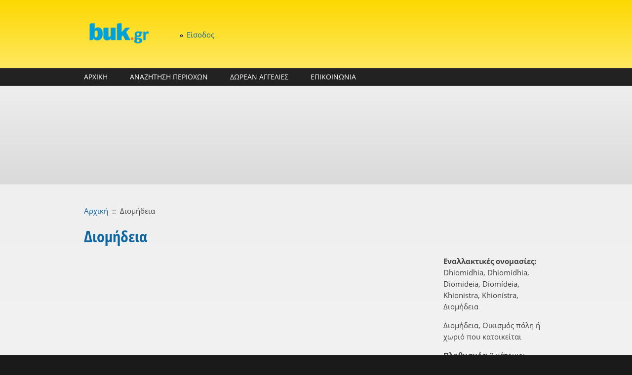

--- FILE ---
content_type: text/html; charset=utf-8
request_url: https://buk.gr/el/spot/diomideia
body_size: 8973
content:
<!DOCTYPE html PUBLIC "-//W3C//DTD XHTML+RDFa 1.0//EN"
  "http://www.w3.org/MarkUp/DTD/xhtml-rdfa-1.dtd">
<html xmlns="http://www.w3.org/1999/xhtml" xml:lang="el" version="XHTML+RDFa 1.0" dir="ltr"
  xmlns:content="http://purl.org/rss/1.0/modules/content/"
  xmlns:dc="http://purl.org/dc/terms/"
  xmlns:foaf="http://xmlns.com/foaf/0.1/"
  xmlns:og="http://ogp.me/ns#"
  xmlns:rdfs="http://www.w3.org/2000/01/rdf-schema#"
  xmlns:sioc="http://rdfs.org/sioc/ns#"
  xmlns:sioct="http://rdfs.org/sioc/types#"
  xmlns:skos="http://www.w3.org/2004/02/skos/core#"
  xmlns:xsd="http://www.w3.org/2001/XMLSchema#">

<head profile="http://www.w3.org/1999/xhtml/vocab">
<script async src="https://pagead2.googlesyndication.com/pagead/js/adsbygoogle.js"></script>
<script>
     (adsbygoogle = window.adsbygoogle || []).push({
          google_ad_client: "ca-pub-2238661734656588",
          enable_page_level_ads: true
     });
</script>
  <meta http-equiv="Content-Type" content="text/html; charset=utf-8" />
<meta name="MobileOptimized" content="width" />
<meta name="HandheldFriendly" content="true" />
<meta name="viewport" content="width=device-width, initial-scale=1" />
<link rel="shortcut icon" href="https://buk.gr/sites/default/files/buk-ico_0.ico" type="image/vnd.microsoft.icon" />
<meta name="description" content="Διομήδεια, Κατοικημένη περιοχή αλλιώς: Dhiomidhia, Dhiomídhia, Diomideia, Diomídeia, Khionistra, Khionístra, Διομήδεια, χάρτης και στοιχεία για Διομήδεια" />
<meta name="keywords" content="Διομήδεια,Κατοικημένη περιοχή,Dhiomidhia, Dhiomídhia, Diomideia, Diomídeia, Khionistra, Khionístra, Διομήδεια" />
<meta name="generator" content="Drupal 7 (https://www.drupal.org)" />
<link rel="canonical" href="https://buk.gr/el/spot/diomideia" />
<link rel="shortlink" href="https://buk.gr/el/node/1723380" />
<meta http-equiv="content-language" content="el-GR" />
<meta name="geo.position" content="41.09;24.90" />
<meta name="icbm" content="41.09,24.90" />
  <title>Διομήδεια | buk.gr</title>  
  <link type="text/css" rel="stylesheet" href="https://buk.gr/sites/default/files/css/css_xE-rWrJf-fncB6ztZfd2huxqgxu4WO-qwma6Xer30m4.css" media="all" />
<link type="text/css" rel="stylesheet" href="https://buk.gr/sites/default/files/css/css_arFKNkp7Ubkrc8wxxaIPGoDz1txw2f6zWbV0V4IyuSc.css" media="all" />
<link type="text/css" rel="stylesheet" href="https://buk.gr/sites/default/files/css/css_DPVxWZb9OUnUU3knxStJkiF2rt8CW_nO6gWXfhnI6Io.css" media="all" />

<!--[if lte IE 8]>
<link type="text/css" rel="stylesheet" href="https://buk.gr/sites/default/files/css/css_47DEQpj8HBSa-_TImW-5JCeuQeRkm5NMpJWZG3hSuFU.css" media="all" />
<![endif]-->
<link type="text/css" rel="stylesheet" href="https://buk.gr/sites/default/files/css/css_-uNUDjo6yu6oJM0cHNu84l2QtDE-tyz0uqhzye9meZQ.css" media="all" />
<link type="text/css" rel="stylesheet" href="//maxcdn.bootstrapcdn.com/font-awesome/4.7.0/css/font-awesome.min.css" media="all" />
<link type="text/css" rel="stylesheet" href="https://buk.gr/sites/default/files/css/css_mA59SWXoKQT9I08OnG0L3RXICYAVNFbsy8sK_V7Mxr4.css" media="all" />
<link type="text/css" rel="stylesheet" href="https://buk.gr/sites/default/files/css/css_TGJb4peQX-zPXkYpaPJ84mCM5BpWmXDDxHM6QS3jZis.css" media="all and (min-width: 980px)" />
<link type="text/css" rel="stylesheet" href="https://buk.gr/sites/default/files/css/css_KewDO5wEEsc7lN4pHuveACu0xsD2jrJhTUcVZmmWkVs.css" media="all and (min-width: 760px) and (max-width: 980px)" />
<link type="text/css" rel="stylesheet" href="https://buk.gr/sites/default/files/css/css_Ody3Rnnxl1jUn-gSkZfNONZA3PvWask0tHZzQnHYUIU.css" media="all and (max-width: 760px)" />
<link type="text/css" rel="stylesheet" href="https://buk.gr/sites/default/files/css/css_pF-T0URF-mdy5j5SrHddsamraU9zNCKIfBsg3MKUtGA.css" media="all" />

<!--[if (lte IE 8)&(!IEMobile)]>
<link type="text/css" rel="stylesheet" href="https://buk.gr/sites/all/themes/corporateclean/css/basic-layout.css?" media="all" />
<![endif]-->

<!--[if (lte IE 8)&(!IEMobile)]>
<link type="text/css" rel="stylesheet" href="https://buk.gr/sites/all/themes/corporateclean/css/ie.css?" media="all" />
<![endif]-->
  
    
  <script type="text/javascript" src="//ajax.googleapis.com/ajax/libs/jquery/1.12.4/jquery.min.js"></script>
<script type="text/javascript">
<!--//--><![CDATA[//><!--
window.jQuery || document.write("<script src='/sites/all/modules/jquery_update/replace/jquery/1.12/jquery.min.js'>\x3C/script>")
//--><!]]>
</script>
<script type="text/javascript" src="https://buk.gr/sites/default/files/js/js_GOikDsJOX04Aww72M-XK1hkq4qiL_1XgGsRdkL0XlDo.js"></script>
<script type="text/javascript">
<!--//--><![CDATA[//><!--
L_ROOT_URL = "/sites/all/libraries/leaflet/";
//--><!]]>
</script>
<script type="text/javascript" src="https://buk.gr/sites/default/files/js/js_B52uuHkx0ctgU7ngbWfJfOkuvE-q1oa8R3aI55a0X38.js"></script>
<script type="text/javascript" src="https://buk.gr/sites/default/files/js/js_m0H3GHrFS-7_FS5nmSDDwLVARXrE5ST3nG-u4mGGIMc.js"></script>
<script type="text/javascript" src="https://buk.gr/sites/default/files/js/js_RORMNaIBJS0fuVhShF9lCjE0tg7wGk0bxwVIBy6nTDo.js"></script>
<script type="text/javascript">
<!--//--><![CDATA[//><!--
L.Icon.Default.imagePath = "/sites/all/libraries/leaflet/images/";
//--><!]]>
</script>
<script type="text/javascript" src="https://buk.gr/sites/default/files/js/js_YDhSwj__X5PVX7ZZrxY8Rlr_BYMH0JmifWCt0iXLSCY.js"></script>
<script type="text/javascript" src="https://www.googletagmanager.com/gtag/js?id=UA-40536820-1"></script>
<script type="text/javascript">
<!--//--><![CDATA[//><!--
window.dataLayer = window.dataLayer || [];function gtag(){dataLayer.push(arguments)};gtag("js", new Date());gtag("set", "developer_id.dMDhkMT", true);gtag("config", "UA-40536820-1", {"groups":"default"});
//--><!]]>
</script>
<script type="text/javascript" src="https://buk.gr/sites/default/files/js/js_hWtZzL6pIE8btJNJ7Jyi4qNj9YMPesZ2gq14KIS6hr0.js"></script>
<script type="text/javascript">
<!--//--><![CDATA[//><!--
jQuery.extend(Drupal.settings, {"basePath":"\/","pathPrefix":"el\/","setHasJsCookie":0,"ajaxPageState":{"theme":"corporateclean","theme_token":"nE8crqdjHMUq-pk4X0QY8s7YoiJp5e48FX4nnR48AHM","js":{"sites\/all\/modules\/ip_geoloc\/js\/ip_geoloc_leaflet_goto_content_on_click.js":1,"\/\/ajax.googleapis.com\/ajax\/libs\/jquery\/1.12.4\/jquery.min.js":1,"0":1,"misc\/jquery-extend-3.4.0.js":1,"misc\/jquery-html-prefilter-3.5.0-backport.js":1,"misc\/jquery.once.js":1,"misc\/drupal.js":1,"sites\/all\/modules\/jquery_update\/js\/jquery_browser.js":1,"1":1,"sites\/all\/libraries\/leaflet\/leaflet.js":1,"sites\/all\/modules\/comment_notify\/comment_notify.js":1,"sites\/all\/modules\/admin_menu\/admin_devel\/admin_devel.js":1,"sites\/all\/modules\/entityreference\/js\/entityreference.js":1,"sites\/all\/modules\/spamspan\/spamspan.js":1,"public:\/\/languages\/el_Du03aWmXXrr1dkHyCXzPrJz6VbJuoU1XuIYkdi2JidQ.js":1,"sites\/all\/libraries\/colorbox\/jquery.colorbox-min.js":1,"sites\/all\/libraries\/DOMPurify\/purify.min.js":1,"sites\/all\/modules\/colorbox\/js\/colorbox.js":1,"2":1,"sites\/all\/modules\/leaflet\/leaflet.drupal.js":1,"sites\/all\/modules\/google_analytics\/googleanalytics.js":1,"https:\/\/www.googletagmanager.com\/gtag\/js?id=UA-40536820-1":1,"3":1,"sites\/all\/modules\/ip_geoloc\/js\/ip_geoloc_leaflet_controls.js":1,"sites\/all\/modules\/ip_geoloc\/js\/ip_geoloc_leaflet_tagged_marker.js":1,"sites\/all\/libraries\/superfish\/jquery.hoverIntent.minified.js":1,"sites\/all\/libraries\/superfish\/sfsmallscreen.js":1,"sites\/all\/libraries\/superfish\/supposition.js":1,"sites\/all\/libraries\/superfish\/superfish.js":1,"sites\/all\/libraries\/superfish\/supersubs.js":1,"sites\/all\/modules\/superfish\/superfish.js":1},"css":{"modules\/system\/system.base.css":1,"modules\/system\/system.menus.css":1,"modules\/system\/system.messages.css":1,"modules\/system\/system.theme.css":1,"sites\/all\/modules\/comment_notify\/comment_notify.css":1,"modules\/comment\/comment.css":1,"modules\/field\/theme\/field.css":1,"modules\/node\/node.css":1,"sites\/all\/modules\/radix_layouts\/radix_layouts.css":1,"modules\/user\/user.css":1,"sites\/all\/modules\/workflow\/workflow_admin_ui\/workflow_admin_ui.css":1,"sites\/all\/modules\/logintoboggan\/logintoboggan.css":1,"sites\/all\/modules\/views\/css\/views.css":1,"sites\/all\/modules\/ckeditor\/css\/ckeditor.css":1,"sites\/all\/libraries\/colorbox\/example3\/colorbox.css":1,"sites\/all\/modules\/ctools\/css\/ctools.css":1,"sites\/all\/modules\/panels\/css\/panels.css":1,"sites\/all\/modules\/tagclouds\/tagclouds.css":1,"sites\/all\/modules\/leaflet\/leaflet_extras.css":1,"sites\/all\/libraries\/leaflet\/leaflet.css":1,"sites\/all\/libraries\/leaflet\/leaflet.ie.css":1,"sites\/all\/modules\/ip_geoloc\/css\/ip_geoloc_leaflet_controls.css":1,"sites\/all\/modules\/ip_geoloc\/css\/ip_geoloc_leaflet_markers.css":1,"\/\/maxcdn.bootstrapcdn.com\/font-awesome\/4.7.0\/css\/font-awesome.min.css":1,"sites\/all\/libraries\/superfish\/css\/superfish.css":1,"sites\/all\/libraries\/superfish\/style\/blue.css":1,"sites\/all\/themes\/corporateclean\/css\/960.css":1,"sites\/all\/themes\/corporateclean\/css\/720.css":1,"sites\/all\/themes\/corporateclean\/css\/mobile.css":1,"sites\/all\/themes\/corporateclean\/style.css":1,"sites\/all\/themes\/corporateclean\/color\/colors.css":1,"sites\/all\/themes\/corporateclean\/css\/basic-layout.css":1,"sites\/all\/themes\/corporateclean\/css\/ie.css":1}},"colorbox":{"transition":"elastic","speed":"350","opacity":"0.85","slideshow":false,"slideshowAuto":true,"slideshowSpeed":"2500","slideshowStart":"start slideshow","slideshowStop":"stop slideshow","current":"{current} \u03b1\u03c0\u03cc {total}","previous":"\u00ab \u03a0\u03c1\u03bf\u03b7\u03b3.","next":"\u0395\u03c0\u03cc\u03bc. \u00bb","close":"\u039a\u03bb\u03b5\u03af\u03c3\u03b9\u03bc\u03bf","overlayClose":true,"returnFocus":true,"maxWidth":"98%","maxHeight":"98%","initialWidth":"300","initialHeight":"250","fixed":true,"scrolling":true,"mobiledetect":true,"mobiledevicewidth":"480px","file_public_path":"\/sites\/default\/files","specificPagesDefaultValue":"admin*\nimagebrowser*\nimg_assist*\nimce*\nnode\/add\/*\nnode\/*\/edit\nprint\/*\nprintpdf\/*\nsystem\/ajax\nsystem\/ajax\/*"},"leaflet":[{"mapId":"leaflet-map-1101864498","map":{"label":"FanisTsiros.eu","description":"Leaflet default map.","settings":{"zoomDefault":10,"minZoom":6,"maxZoom":18,"dragging":true,"touchZoom":true,"scrollWheelZoom":1,"doubleClickZoom":true,"zoomControl":true,"attributionControl":true,"trackResize":true,"fadeAnimation":true,"zoomAnimation":true,"closePopupOnClick":true,"zoom":13},"layers":{"earth":{"urlTemplate":"https:\/\/maps.fanistsiros.gr\/hot\/{z}\/{x}\/{y}.png","options":{"attribution":"Data \u003Ca href=\u0022https:\/\/www.openstreetmap.org\/copyright\u0022\u003E\u00a9 OSM\u003C\/a\u003E, \u03a7\u03ac\u03c1\u03c4\u03b5\u03c2 \u003Ca href=\u0022https:\/\/buk.gr\u0022\u003E\u00a9 buk.gr\u003C\/a\u003E"}}}},"features":[{"type":"point","lat":41.0896,"lon":24.90202,"popup":"\u0394\u03b9\u03bf\u03bc\u03ae\u03b4\u03b5\u03b9\u03b1"}]},{"mapId":"ip-geoloc-map-of-view-proximity_spots-panel_pane_2-7f62ab7dfab58ec860b4efc79489ece7","map":{"label":"FanisTsiros.eu","description":"Leaflet default map.","settings":{"zoomDefault":10,"minZoom":0,"maxZoom":18,"dragging":true,"touchZoom":true,"scrollWheelZoom":true,"doubleClickZoom":true,"zoomControl":true,"attributionControl":true,"trackResize":true,"fadeAnimation":true,"zoomAnimation":true,"closePopupOnClick":true,"revertLastMarkerOnMapOut":false,"maxClusterRadius":0,"zoomIndicator":true,"zoomOnClick":0,"resetControl":{"label":"R"},"clusterControl":false,"scaleControl":{"metric":true,"imperial":false},"openBalloonsOnHover":true,"gotoContentOnClick":false},"layers":{"earth":{"urlTemplate":"https:\/\/maps.fanistsiros.gr\/hot\/{z}\/{x}\/{y}.png","options":{"attribution":"Data \u003Ca href=\u0022https:\/\/www.openstreetmap.org\/copyright\u0022\u003E\u00a9 OSM\u003C\/a\u003E, \u03a7\u03ac\u03c1\u03c4\u03b5\u03c2 \u003Ca href=\u0022https:\/\/buk.gr\u0022\u003E\u00a9 buk.gr\u003C\/a\u003E"}}}},"features":[{"type":"point","lat":41.11645,"lon":24.9206,"feature_id":"1743355","popup":"\u003Ca href=\u0022\/el\/spot\/xanthi-1\u0022\u003EXanthi\u003C\/a\u003E\u003Cbr \/\u003E\u0394\u03b9\u03ac\u03b4\u03c1\u03bf\u03bc\u03bf\u03c2 \u03b1\u03b5\u03c1\u03bf\u03b4\u03c1\u03bf\u03bc\u03af\u03bf\u03c5","cssClass":"tag-inside-marker"},{"type":"point","lat":41.109298706055,"lon":24.916500091553,"feature_id":"13074","popup":"\u003Ca href=\u0022\/el\/poli-perioxi\/palaios-zygos\u0022\u003E\u03a0\u03b1\u03bb\u03b1\u03b9\u03cc\u03c2 \u0396\u03c5\u03b3\u03cc\u03c2\u003C\/a\u003E\u003Cbr \/\u003E","cssClass":"tag-inside-marker"},{"type":"point","lat":41.087799072266,"lon":24.957300186157,"feature_id":"13071","popup":"\u003Ca href=\u0022\/el\/poli-perioxi\/vafaiika\u0022\u003E\u0392\u03b1\u03c6\u03b1\u03af\u03b9\u03ba\u03b1\u003C\/a\u003E\u003Cbr \/\u003E","cssClass":"tag-inside-marker"},{"type":"point","lat":41.098400115967,"lon":24.922700881958,"feature_id":"13077","popup":"\u003Ca href=\u0022\/el\/poli-perioxi\/feloni\u0022\u003E\u03a6\u03b5\u03bb\u03ce\u03bd\u03b7\u003C\/a\u003E\u003Cbr \/\u003E","cssClass":"tag-inside-marker"},{"type":"point","lat":41.06969833374,"lon":24.920600891113,"feature_id":"13072","popup":"\u003Ca href=\u0022\/el\/poli-perioxi\/ayxentioy\u0022\u003E\u0391\u03c5\u03be\u03b5\u03bd\u03c4\u03af\u03bf\u03c5\u003C\/a\u003E\u003Cbr \/\u003E","cssClass":"tag-inside-marker"},{"type":"point","lat":41.116798400879,"lon":24.908700942993,"feature_id":"13078","popup":"\u003Ca href=\u0022\/el\/poli-perioxi\/neos-zygos\u0022\u003E\u039d\u03ad\u03bf\u03c2 \u0396\u03c5\u03b3\u03cc\u03c2\u003C\/a\u003E\u003Cbr \/\u003E","cssClass":"tag-inside-marker"},{"type":"point","lat":41.075801849365,"lon":24.914100646973,"feature_id":"13073","popup":"\u003Ca href=\u0022\/el\/poli-perioxi\/palio-katramio\u0022\u003E\u03a0\u03b1\u03bb\u03b9\u03cc \u039a\u03b1\u03c4\u03c1\u03ac\u03bc\u03b9\u03bf\u003C\/a\u003E\u003Cbr \/\u003E","cssClass":"tag-inside-marker"},{"type":"point","lat":41.119201660156,"lon":24.861799240112,"feature_id":"13087","popup":"\u003Ca href=\u0022\/el\/poli-perioxi\/kallithea-37\u0022\u003E\u039a\u03b1\u03bb\u03bb\u03b9\u03b8\u03ad\u03b1\u003C\/a\u003E\u003Cbr \/\u003E","cssClass":"tag-inside-marker"},{"type":"point","lat":41.08390045166,"lon":24.857400894165,"feature_id":"13091","popup":"\u003Ca href=\u0022\/el\/poli-perioxi\/lamprino\u0022\u003E\u039b\u03b1\u03bc\u03c0\u03c1\u03b9\u03bd\u03cc\u003C\/a\u003E\u003Cbr \/\u003E","cssClass":"tag-inside-marker"},{"type":"point","lat":41.08772,"lon":24.95792,"feature_id":"1721788","popup":"\u003Ca href=\u0022\/el\/spot\/vafaiika\u0022\u003E\u0392\u03b1\u03c6\u03b1\u03af\u03b9\u03ba\u03b1\u003C\/a\u003E\u003Cbr \/\u003E\u039a\u03b1\u03c4\u03bf\u03b9\u03ba\u03b7\u03bc\u03ad\u03bd\u03b7 \u03c0\u03b5\u03c1\u03b9\u03bf\u03c7\u03ae","cssClass":"tag-inside-marker"},{"type":"point","lat":41.10120010376,"lon":24.899099349976,"feature_id":"13075","popup":"\u003Ca href=\u0022\/el\/poli-perioxi\/peteinos\u0022\u003E\u03a0\u03b5\u03c4\u03b5\u03b9\u03bd\u03cc\u03c2\u003C\/a\u003E\u003Cbr \/\u003E","cssClass":"tag-inside-marker"},{"type":"point","lat":41.068698883057,"lon":24.910999298096,"feature_id":"13065","popup":"\u003Ca href=\u0022\/el\/poli-perioxi\/alkyoni\u0022\u003E\u0391\u03bb\u03ba\u03c5\u03cc\u03bd\u03b7\u003C\/a\u003E\u003Cbr \/\u003E","cssClass":"tag-inside-marker"},{"type":"point","lat":41.081298828125,"lon":24.869499206543,"feature_id":"13092","popup":"\u003Ca href=\u0022\/el\/poli-perioxi\/leyki-10\u0022\u003E\u039b\u03b5\u03cd\u03ba\u03b7\u003C\/a\u003E\u003Cbr \/\u003E","cssClass":"tag-inside-marker"},{"type":"point","lat":41.090000152588,"lon":24.903400421143,"feature_id":"12706","popup":"\u003Ca href=\u0022\/el\/poli-perioxi\/diomideia\u0022\u003E\u0394\u03b9\u03bf\u03bc\u03ae\u03b4\u03b5\u03b9\u03b1\u003C\/a\u003E\u003Cbr \/\u003E","cssClass":"tag-inside-marker"},{"type":"point","lat":41.110599517822,"lon":24.85890007019,"feature_id":"12714","popup":"\u003Ca href=\u0022\/el\/poli-perioxi\/eymoiro\u0022\u003E\u0395\u03cd\u03bc\u03bf\u03b9\u03c1\u03bf\u003C\/a\u003E\u003Cbr \/\u003E","cssClass":"tag-inside-marker"},{"type":"point","lat":41.117298126221,"lon":24.944799423218,"feature_id":"12716","popup":"\u003Ca href=\u0022\/el\/poli-perioxi\/pigadia-9\u0022\u003E\u03a0\u03b7\u03b3\u03ac\u03b4\u03b9\u03b1\u003C\/a\u003E\u003Cbr \/\u003E","cssClass":"tag-inside-marker"},{"type":"point","lat":41.086898803711,"lon":24.907899856567,"feature_id":"13076","popup":"\u003Ca href=\u0022\/el\/poli-perioxi\/tektonas\u0022\u003E\u03a4\u03ad\u03ba\u03c4\u03c9\u03bd\u03b1\u03c2\u003C\/a\u003E\u003Cbr \/\u003E","cssClass":"tag-inside-marker"},{"type":"point","lat":41.08665,"lon":24.90909,"feature_id":"1721859","popup":"\u003Ca href=\u0022\/el\/spot\/tekton\u0022\u003E\u03a4\u03ad\u03ba\u03c4\u03c9\u03bd\u003C\/a\u003E\u003Cbr \/\u003E\u039a\u03b1\u03c4\u03bf\u03b9\u03ba\u03b7\u03bc\u03ad\u03bd\u03b7 \u03c0\u03b5\u03c1\u03b9\u03bf\u03c7\u03ae","cssClass":"tag-inside-marker"},{"type":"point","lat":41.1236,"lon":24.88161,"feature_id":"1737131","popup":"\u003Ca href=\u0022\/el\/spot\/natassa-motel\u0022\u003ENatassa Motel\u003C\/a\u003E\u003Cbr \/\u003E\u039e\u03b5\u03bd\u03bf\u03b4\u03bf\u03c7\u03b5\u03af\u03bf","cssClass":"tag-inside-marker"},{"type":"point","lat":41.08174,"lon":24.87068,"feature_id":"1722766","popup":"\u003Ca href=\u0022\/el\/spot\/leyki-6\u0022\u003E\u039b\u03b5\u03cd\u03ba\u03b7\u003C\/a\u003E\u003Cbr \/\u003E\u039a\u03b1\u03c4\u03bf\u03b9\u03ba\u03b7\u03bc\u03ad\u03bd\u03b7 \u03c0\u03b5\u03c1\u03b9\u03bf\u03c7\u03ae","cssClass":"tag-inside-marker"},{"type":"point","lat":41.11941,"lon":24.86472,"feature_id":"1726171","popup":"\u003Ca href=\u0022\/el\/spot\/kallithea-38\u0022\u003E\u039a\u03b1\u03bb\u03bb\u03b9\u03b8\u03ad\u03b1\u003C\/a\u003E\u003Cbr \/\u003E\u039a\u03b1\u03c4\u03bf\u03b9\u03ba\u03b7\u03bc\u03ad\u03bd\u03b7 \u03c0\u03b5\u03c1\u03b9\u03bf\u03c7\u03ae","cssClass":"tag-inside-marker"},{"type":"point","lat":41.0682,"lon":24.91115,"feature_id":"1723668","popup":"\u003Ca href=\u0022\/el\/spot\/alkyoni\u0022\u003E\u0391\u03bb\u03ba\u03c5\u03cc\u03bd\u03b7\u003C\/a\u003E\u003Cbr \/\u003E\u039a\u03b1\u03c4\u03bf\u03b9\u03ba\u03b7\u03bc\u03ad\u03bd\u03b7 \u03c0\u03b5\u03c1\u03b9\u03bf\u03c7\u03ae","cssClass":"tag-inside-marker"},{"type":"point","lat":41.1052,"lon":24.85913,"feature_id":"1723292","popup":"\u003Ca href=\u0022\/el\/spot\/eymoiron\u0022\u003E\u0395\u03cd\u03bc\u03bf\u03b9\u03c1\u03bf\u03bd\u003C\/a\u003E\u003Cbr \/\u003E\u039a\u03b1\u03c4\u03bf\u03b9\u03ba\u03b7\u03bc\u03ad\u03bd\u03b7 \u03c0\u03b5\u03c1\u03b9\u03bf\u03c7\u03ae","cssClass":"tag-inside-marker"},{"type":"point","lat":41.09763,"lon":24.92243,"feature_id":"1723270","popup":"\u003Ca href=\u0022\/el\/spot\/feloni\u0022\u003E\u03a6\u03b5\u03bb\u03ce\u03bd\u03b7\u003C\/a\u003E\u003Cbr \/\u003E\u039a\u03b1\u03c4\u03bf\u03b9\u03ba\u03b7\u03bc\u03ad\u03bd\u03b7 \u03c0\u03b5\u03c1\u03b9\u03bf\u03c7\u03ae","cssClass":"tag-inside-marker"},{"type":"point","lat":41.0746,"lon":24.94203,"feature_id":"1723087","popup":"\u003Ca href=\u0022\/el\/spot\/karota\u0022\u003E\u039a\u03b1\u03c1\u03cc\u03c4\u03b1\u003C\/a\u003E\u003Cbr \/\u003E\u039a\u03b1\u03c4\u03bf\u03b9\u03ba\u03b7\u03bc\u03ad\u03bd\u03b7 \u03c0\u03b5\u03c1\u03b9\u03bf\u03c7\u03ae","cssClass":"tag-inside-marker"},{"type":"point","lat":41.08322,"lon":24.85778,"feature_id":"1722795","popup":"\u003Ca href=\u0022\/el\/spot\/lamprinon\u0022\u003E\u039b\u03b1\u03bc\u03c0\u03c1\u03b9\u03bd\u03cc\u03bd\u003C\/a\u003E\u003Cbr \/\u003E\u039a\u03b1\u03c4\u03bf\u03b9\u03ba\u03b7\u03bc\u03ad\u03bd\u03b7 \u03c0\u03b5\u03c1\u03b9\u03bf\u03c7\u03ae","cssClass":"tag-inside-marker"},{"type":"point","lat":41.06295,"lon":24.89989,"feature_id":"1722653","popup":"\u003Ca href=\u0022\/el\/spot\/magikon\u0022\u003E\u039c\u03b1\u03b3\u03b9\u03ba\u03cc\u03bd\u003C\/a\u003E\u003Cbr \/\u003E\u039a\u03b1\u03c4\u03bf\u03b9\u03ba\u03b7\u03bc\u03ad\u03bd\u03b7 \u03c0\u03b5\u03c1\u03b9\u03bf\u03c7\u03ae","cssClass":"tag-inside-marker"},{"type":"point","lat":41.10056,"lon":24.89847,"feature_id":"1722213","popup":"\u003Ca href=\u0022\/el\/spot\/peteinos\u0022\u003E\u03a0\u03b5\u03c4\u03b5\u03b9\u03bd\u03cc\u03c2\u003C\/a\u003E\u003Cbr \/\u003E\u039a\u03b1\u03c4\u03bf\u03b9\u03ba\u03b7\u03bc\u03ad\u03bd\u03b7 \u03c0\u03b5\u03c1\u03b9\u03bf\u03c7\u03ae","cssClass":"tag-inside-marker"},{"type":"point","lat":41.11637,"lon":24.90975,"feature_id":"1722393","popup":"\u003Ca href=\u0022\/el\/spot\/neos-zygos\u0022\u003E\u039d\u03ad\u03bf\u03c2 \u0396\u03c5\u03b3\u03cc\u03c2\u003C\/a\u003E\u003Cbr \/\u003E\u039a\u03b1\u03c4\u03bf\u03b9\u03ba\u03b7\u03bc\u03ad\u03bd\u03b7 \u03c0\u03b5\u03c1\u03b9\u03bf\u03c7\u03ae","cssClass":"tag-inside-marker"},{"type":"point","lat":41.06868,"lon":24.92033,"feature_id":"1722413","popup":"\u003Ca href=\u0022\/el\/spot\/ayxentioy\u0022\u003E\u0391\u03c5\u03be\u03b5\u03bd\u03c4\u03af\u03bf\u03c5\u003C\/a\u003E\u003Cbr \/\u003E\u039a\u03b1\u03c4\u03bf\u03b9\u03ba\u03b7\u03bc\u03ad\u03bd\u03b7 \u03c0\u03b5\u03c1\u03b9\u03bf\u03c7\u03ae","cssClass":"tag-inside-marker"},{"type":"point","lat":41.08333,"lon":24.95,"feature_id":"1722365","popup":"\u003Ca href=\u0022\/el\/spot\/oiakion\u0022\u003EOi\u00e1kion\u003C\/a\u003E\u003Cbr \/\u003E\u039a\u03b1\u03c4\u03bf\u03b9\u03ba\u03b7\u03bc\u03ad\u03bd\u03b7 \u03c0\u03b5\u03c1\u03b9\u03bf\u03c7\u03ae","cssClass":"tag-inside-marker"},{"type":"point","lat":41.07741,"lon":24.91527,"feature_id":"1722308","popup":"\u003Ca href=\u0022\/el\/spot\/palaion-katramion\u0022\u003E\u03a0\u03b1\u03bb\u03b1\u03b9\u03cc\u03bd \u039a\u03b1\u03c4\u03c1\u03ac\u03bc\u03b9\u03bf\u03bd\u003C\/a\u003E\u003Cbr \/\u003E\u039a\u03b1\u03c4\u03bf\u03b9\u03ba\u03b7\u03bc\u03ad\u03bd\u03b7 \u03c0\u03b5\u03c1\u03b9\u03bf\u03c7\u03ae","cssClass":"tag-inside-marker"},{"type":"point","lat":41.11024,"lon":24.91548,"feature_id":"1722296","popup":"\u003Ca href=\u0022\/el\/spot\/palaios-zygos\u0022\u003E\u03a0\u03b1\u03bb\u03b1\u03b9\u03cc\u03c2 \u0396\u03c5\u03b3\u03cc\u03c2\u003C\/a\u003E\u003Cbr \/\u003E\u039a\u03b1\u03c4\u03bf\u03b9\u03ba\u03b7\u03bc\u03ad\u03bd\u03b7 \u03c0\u03b5\u03c1\u03b9\u03bf\u03c7\u03ae","cssClass":"tag-inside-marker"},{"type":"point","lat":41.11697,"lon":24.94623,"feature_id":"1722191","popup":"\u003Ca href=\u0022\/el\/spot\/pigadia-6\u0022\u003E\u03a0\u03b7\u03b3\u03ac\u03b4\u03b9\u03b1\u003C\/a\u003E\u003Cbr \/\u003E\u039a\u03b1\u03c4\u03bf\u03b9\u03ba\u03b7\u03bc\u03ad\u03bd\u03b7 \u03c0\u03b5\u03c1\u03b9\u03bf\u03c7\u03ae","cssClass":"tag-inside-marker"},{"type":"point","lat":41.063899993896,"lon":24.900400161743,"feature_id":"12699","popup":"\u003Ca href=\u0022\/el\/poli-perioxi\/magiko\u0022\u003E\u039c\u03b1\u03b3\u03b9\u03ba\u03cc\u003C\/a\u003E\u003Cbr \/\u003E","cssClass":"tag-inside-marker"}]}],"googleanalytics":{"account":["UA-40536820-1"],"trackOutbound":1,"trackMailto":1,"trackDownload":1,"trackDownloadExtensions":"7z|aac|arc|arj|asf|asx|avi|bin|csv|doc(x|m)?|dot(x|m)?|exe|flv|gif|gz|gzip|hqx|jar|jpe?g|js|mp(2|3|4|e?g)|mov(ie)?|msi|msp|pdf|phps|png|ppt(x|m)?|pot(x|m)?|pps(x|m)?|ppam|sld(x|m)?|thmx|qtm?|ra(m|r)?|sea|sit|tar|tgz|torrent|txt|wav|wma|wmv|wpd|xls(x|m|b)?|xlt(x|m)|xlam|xml|z|zip","trackColorbox":1},"superfish":{"1":{"id":"1","sf":{"animation":{"opacity":"show","height":"show"},"speed":"\u0027fast\u0027","autoArrows":true,"dropShadows":true,"disableHI":false},"plugins":{"smallscreen":{"mode":"window_width","addSelected":false,"menuClasses":false,"hyperlinkClasses":false,"title":"\u039a\u03cd\u03c1\u03b9\u03bf \u03bc\u03b5\u03bd\u03bf\u03cd"},"supposition":true,"bgiframe":false,"supersubs":{"minWidth":"12","maxWidth":"27","extraWidth":1}}}},"js":{"tokens":[]}});
//--><!]]>
</script>

</head>
<body class="html not-front not-logged-in no-sidebars page-node page-node- page-node-1723380 node-type-geospots i18n-el" >
  <div id="skip-link">
    <a href="#main-content" class="element-invisible element-focusable">Παράκαμψη προς το κυρίως περιεχόμενο</a>
  </div>
    <!-- #header -->
<div id="header">
	<!-- #header-inside -->
    <div id="header-inside" class="container_12 clearfix">
    	<!-- #header-inside-left -->
        <div id="header-inside-left" class="grid_2">
            
                        <a href="/el" title="Αρχική"><img src="https://buk.gr/sites/default/files/buk-logo_1.png" alt="Αρχική" /></a>
                 
                        
        </div><!-- EOF: #header-inside-left -->
        
        <!-- #header-inside-right -->    
        <div id="header-inside-right" class="grid_10">

			  <div class="region region-search-area">
    <div id="block-system-user-menu" class="block block-system block-user-menu block-menu">


<div class="content">
<ul class="menu"><li class="first last leaf"><a href="/el/user/login">Είσοδος</a></li>
</ul></div>
</div>  </div>

        </div><!-- EOF: #header-inside-right -->
    
    </div><!-- EOF: #header-inside -->

</div><!-- EOF: #header -->

<!-- #header-menu -->
<div id="header-menu">
	<!-- #header-menu-inside -->
    <div id="header-menu-inside" class="container_12 clearfix">
    
    	<div class="grid_12">
            <div id="navigation" class="clearfix">
                          <div class="region region-navigation">
    <div id="block-superfish-1" class="block block-superfish">


<div class="content">
<ul id="superfish-1" class="menu sf-menu sf-main-menu sf-horizontal sf-style-blue sf-total-items-4 sf-parent-items-0 sf-single-items-4"><li id="menu-237-1" class="first odd sf-item-1 sf-depth-1 sf-no-children"><a href="/el" title="" class="sf-depth-1">ΑΡΧΙΚΗ</a></li><li id="menu-2712-1" class="middle even sf-item-2 sf-depth-1 sf-no-children"><a href="/el/places-ab" title="" class="sf-depth-1">ΑΝΑΖΗΤΗΣΗ ΠΕΡΙΟΧΩΝ</a></li><li id="menu-3845-1" class="middle odd sf-item-3 sf-depth-1 sf-no-children"><a href="/el/aggelies" title="Αγγελίες, πωλήσεις, αγορές" class="sf-depth-1">ΔΩΡΕΑΝ ΑΓΓΕΛΙΕΣ</a></li><li id="menu-2594-1" class="last even sf-item-4 sf-depth-1 sf-no-children"><a href="/el/contact" title="Επικοινωνήστε μαζί μας" class="sf-depth-1">ΕΠΙΚΟΙΝΩΝΙΑ</a></li></ul></div>
</div>  </div>
                        </div>
        </div>
        
    </div><!-- EOF: #header-menu-inside -->

</div><!-- EOF: #header-menu -->

<!-- #banner -->
<div id="banner">

	  <div class="region region-banner">
    <div id="block-block-2" class="block block-block">


<div class="content">
<style>
  @media (min-width: 350px) {
    .infeed1 {
      height: 250px;
      text-align: center;
    }
 @media (min-width: 500px) {
    .infeed1 {
      height: 300px;
      text-align: center;
    }
  }
 @media (min-width: 800px) {
    .infeed1 {
      height: 200px;
      text-align: center;
    }
  }
</style>
<script async src="//pagead2.googlesyndication.com/pagead/js/adsbygoogle.js"></script>
<!-- buk-resp-01 -->
<ins class="adsbygoogle infeed1"
     style="display:block"
     data-ad-client="ca-pub-2238661734656588"
     data-ad-slot="2217813012"
     data-ad-format="fluid"></ins>
<script>
(adsbygoogle = window.adsbygoogle || []).push({});
</script></div>
</div>  </div>
	
      

</div><!-- EOF: #banner -->


<!-- #content -->
<div id="content">
	<!-- #content-inside -->
    <div id="content-inside" class="container_12 clearfix">
    
                
                <div id="main" class="grid_12">    
                    
            <div class="breadcrumb"><a href="/el">Αρχική</a> <span class="breadcrumb-separator">::</span>Διομήδεια</div>            
                   
                 
                        
                        
			                        <h1>Διομήδεια</h1>
                                    
                        
              <div class="region region-content">
    <div id="block-system-main" class="block block-system">


<div class="content">

<div class="panel-display bryant-flipped clearfix radix-bryant-flipped" >

  <div class="container-fluid">
    <div class="row">
      <div class="col-md-9 radix-layouts-content panel-panel">
        <div class="panel-panel-inner">
          <div class="panel-pane pane-custom pane-1"  >
  
      
  
  <div class="pane-content">
    <script async src="//pagead2.googlesyndication.com/pagead/js/adsbygoogle.js"></script>
<ins class="adsbygoogle"
     style="display:block; text-align:center;"
     data-ad-layout="in-article"
     data-ad-format="fluid"
     data-ad-client="ca-pub-2238661734656588"
     data-ad-slot="2689221642"></ins>
<script>
     (adsbygoogle = window.adsbygoogle || []).push({});
</script>  </div>

  
  </div>
<div class="panel-separator"></div><div class="panel-pane pane-views-panes pane-spotsdisplays-panel-pane-11"  >
  
        <h2 class="pane-title">
      Κατοικημένη περιοχή Διομήδεια    </h2>
    
  
  <div class="pane-content">
    <div class="view view-spotsdisplays view-id-spotsdisplays view-display-id-panel_pane_11 view-dom-id-13840d442364fe3b0d7a15ec49ef0f13">
        
  
  
      <div class="view-content">
        <div class="views-row views-row-1 views-row-odd views-row-first views-row-last">
      
  <div class="views-field views-field-field-geospot-description">        <div class="field-content"></div>  </div>  </div>
    </div>
  
  
  
  
  
  
</div>  </div>

  
  </div>
<div class="panel-separator"></div><div class="panel-pane pane-views-panes pane-spotsdisplays-panel-pane-9 bl-bhd bl-brd"  >
  
        <h2 class="pane-title">
      Χάρτης Κατοικημένη περιοχή Διομήδεια     </h2>
    
  
  <div class="pane-content">
    <div class="view view-spotsdisplays view-id-spotsdisplays view-display-id-panel_pane_9 view-dom-id-df3db58d8a91d7622cf7b57de23a4797">
        
  
  
      <div class="view-content">
        <div class="views-row views-row-1 views-row-odd views-row-first views-row-last">
      
  <div class="views-field views-field-field-oik-geof">        <div class="field-content"><div id="leaflet-map-1101864498" style="height: 433px"></div>
</div>  </div>  </div>
    </div>
  
  
  
  
  
  
</div>  </div>

  
  </div>
<div class="panel-separator"></div><div class="panel-pane pane-views-panes pane-spotsdisplays-panel-pane-10"  >
  
        <h2 class="pane-title">
      Διομήδεια Συντεταγμένες    </h2>
    
  
  <div class="pane-content">
    <div class="view view-spotsdisplays view-id-spotsdisplays view-display-id-panel_pane_10 view-dom-id-85e7abe15326a86d230581819932305f">
        
  
  
      <div class="view-content">
        <div class="views-row views-row-1 views-row-odd views-row-first views-row-last">
      
  <div>        <div><strong>Γεωγραφικό Πλάτος:</strong> 41.089600000000</div>  </div>  
  <div>        <div><strong>Γεωγραφικό Μήκος:</strong> 24.902020000000</div>  </div>  
  <div class="views-field views-field-nothing">        <span class="field-content"><strong><a href="http://maps.google.gr/maps?q=41.089600000000,+24.902020000000+(Διομήδεια)" target="_blank">Δείτε τον Χάρτη Google για Διομήδεια και οδηγίες.</a></strong></span>  </div>  </div>
    </div>
  
  
  
  
  
  
</div>  </div>

  
  </div>
<div class="panel-separator"></div><div class="panel-pane pane-views-panes pane-proximity-spots-panel-pane-1"  >
  
        <h2 class="pane-title">
      Κοντά σε Διομήδεια (ακτίνα 3Km)    </h2>
    
  
  <div class="pane-content">
    <div class="view view-proximity-spots view-id-proximity_spots view-display-id-panel_pane_1 view-dom-id-05c8a73c81373e930039ee89c1c4d246">
        
  
  
      <div class="view-content">
      <div class="views-delimited-list">
<span class="views-row"><span class="views-field views-field-title"><span class="field-content"><a href="/el/spot/alkyoni">Αλκυόνη</a></span></span></span><span class="views-row-delimiter">, </span><span class="views-row"><span class="views-field views-field-title"><span class="field-content"><a href="/el/spot/feloni">Φελώνη</a></span></span></span><span class="views-row-delimiter">, </span><span class="views-row"><span class="views-field views-field-title"><span class="field-content"><a href="/el/spot/leyki-6">Λεύκη</a></span></span></span><span class="views-row-delimiter">, </span><span class="views-row"><span class="views-field views-field-title"><span class="field-content"><a href="/el/spot/magikon">Μαγικόν</a></span></span></span><span class="views-row-delimiter">, </span><span class="views-row"><span class="views-field views-field-title"><span class="field-content"><a href="/el/spot/ayxentioy">Αυξεντίου</a></span></span></span><span class="views-row-delimiter">, </span><span class="views-row"><span class="views-field views-field-title"><span class="field-content"><a href="/el/spot/palaios-zygos">Παλαιός Ζυγός</a></span></span></span><span class="views-row-delimiter">, </span><span class="views-row"><span class="views-field views-field-title"><span class="field-content"><a href="/el/spot/palaion-katramion">Παλαιόν Κατράμιον</a></span></span></span><span class="views-row-delimiter">, </span><span class="views-row"><span class="views-field views-field-title"><span class="field-content"><a href="/el/spot/peteinos">Πετεινός</a></span></span></span><span class="views-row-delimiter">, </span><span class="views-row"><span class="views-field views-field-title"><span class="field-content"><a href="/el/spot/tekton">Τέκτων</a></span></span></span><span class="views-row-delimiter">, </span><span class="views-row"><span class="views-field views-field-title"><span class="field-content"><a href="/el/poli-perioxi/palaios-zygos">Παλαιός Ζυγός</a></span></span></span><span class="views-row-delimiter">, </span><span class="views-row"><span class="views-field views-field-title"><span class="field-content"><a href="/el/poli-perioxi/peteinos">Πετεινός</a></span></span></span><span class="views-row-delimiter">, </span><span class="views-row"><span class="views-field views-field-title"><span class="field-content"><a href="/el/poli-perioxi/tektonas">Τέκτωνας</a></span></span></span><span class="views-row-delimiter">, </span><span class="views-row"><span class="views-field views-field-title"><span class="field-content"><a href="/el/poli-perioxi/alkyoni">Αλκυόνη</a></span></span></span><span class="views-row-delimiter">, </span><span class="views-row"><span class="views-field views-field-title"><span class="field-content"><a href="/el/poli-perioxi/feloni">Φελώνη</a></span></span></span><span class="views-row-delimiter">, </span><span class="views-row"><span class="views-field views-field-title"><span class="field-content"><a href="/el/poli-perioxi/ayxentioy">Αυξεντίου</a></span></span></span><span class="views-row-delimiter">, </span><span class="views-row"><span class="views-field views-field-title"><span class="field-content"><a href="/el/poli-perioxi/leyki-10">Λεύκη</a></span></span></span><span class="views-row-delimiter">, </span><span class="views-row"><span class="views-field views-field-title"><span class="field-content"><a href="/el/poli-perioxi/palio-katramio">Παλιό Κατράμιο</a></span></span></span><span class="views-row-delimiter">, </span><span class="views-row"><span class="views-field views-field-title"><span class="field-content"><a href="/el/poli-perioxi/diomideia">Διομήδεια</a></span></span></span><span class="views-row-delimiter">, </span><span class="views-row-conjunctive"> και&nbsp;</span><span class="views-row"><span class="views-field views-field-title"><span class="field-content"><a href="/el/poli-perioxi/magiko">Μαγικό</a></span></span></span></div>    </div>
  
  
  
  
  
  
</div>  </div>

  
  </div>
<div class="panel-separator"></div><div class="panel-pane pane-views-panes pane-proximity-spots-panel-pane-2 bl-bhd bl-brd"  >
  
        <h2 class="pane-title">
      Χάρτης σημείων κοντά σε Διομήδεια (ακτίνα 5Km)    </h2>
    
  
  <div class="pane-content">
    <div class="view view-proximity-spots view-id-proximity_spots view-display-id-panel_pane_2 view-dom-id-b028d7fe98a42c91c1a3ddb8b81e6657">
        
  
  
      <div class="view-content">
      <div class="ip-geoloc-map leaflet-view amarkers">
  <div id="ip-geoloc-map-of-view-proximity_spots-panel_pane_2-7f62ab7dfab58ec860b4efc79489ece7"  style="height:500px"></div>
</div>
    </div>
  
  
  
  
  
  
</div>  </div>

  
  </div>
        </div>
      </div>
      <div class="col-md-3 radix-layouts-sidebar panel-panel">
        <div class="panel-panel-inner">
          <div class="panel-pane pane-custom pane-2"  >
  
      
  
  <div class="pane-content">
    <p><strong>Εναλλακτικές ονομασίες:</strong> Dhiomidhia, Dhiomídhia, Diomideia, Diomídeia, Khionistra, Khionístra, Διομήδεια</p>
<p>Διομήδεια, Οικισμός πόλη ή χωριό που κατοικείται</p>
<p><strong>Πληθυσμός: </strong>0 κάτοικοι.</p>
<p><strong>Υψόμετρο: </strong> μ.</p>
  </div>

  
  </div>
<div class="panel-separator"></div><div class="panel-pane pane-custom pane-3"  >
  
      
  
  <div class="pane-content">
    <p>Diomideia or Diomídeia is Populated place, a city, town, village, or other agglomeration of buildings where people live and work</p>  </div>

  
  </div>
        </div>
      </div>
    </div>
  </div>

</div><!-- /.bryant-flipped -->
</div>
</div>  </div>
            
                        
        </div><!-- EOF: #main -->
        
          

    </div><!-- EOF: #content-inside -->

</div><!-- EOF: #content -->

<!-- #footer -->    
<div id="footer">
	<!-- #footer-inside -->
    <div id="footer-inside" class="container_12 clearfix">
    
        <div class="footer-area grid_4">
                </div><!-- EOF: .footer-area -->
        
        <div class="footer-area grid_4">
                </div><!-- EOF: .footer-area -->
        
        <div class="footer-area grid_4">
                </div><!-- EOF: .footer-area -->
       
    </div><!-- EOF: #footer-inside -->

</div><!-- EOF: #footer -->

<!-- #footer-bottom -->    
<div id="footer-bottom">

	<!-- #footer-bottom-inside --> 
    <div id="footer-bottom-inside" class="container_12 clearfix">
    	<!-- #footer-bottom-left --> 
    	<div id="footer-bottom-left" class="grid_8">
        
            <ul class="secondary-menu links clearfix"><li class="menu-14 first last"><a href="/el/user/login">Είσοδος</a></li>
</ul>            
              <div class="region region-footer">
    <div id="block-block-1" class="block block-block">


<div class="content">
 <!-- Histats.com  (div with counter) --><div id="histats_counter"></div>
<!-- Histats.com  START  (aync)-->
<script type="text/javascript">var _Hasync= _Hasync|| [];
_Hasync.push(['Histats.start', '1,2386896,4,511,95,18,00010000']);
_Hasync.push(['Histats.fasi', '1']);
_Hasync.push(['Histats.track_hits', '']);
(function() {
var hs = document.createElement('script'); hs.type = 'text/javascript'; hs.async = true;
hs.src = ('//s10.histats.com/js15_as.js');
(document.getElementsByTagName('head')[0] || document.getElementsByTagName('body')[0]).appendChild(hs);
})();</script>
<noscript><a href="/" target="_blank"><img  src="//sstatic1.histats.com/0.gif?2386896&101" alt="hit counter" border="0"></a></noscript>
<!-- Histats.com  END  --></div>
</div>  </div>
            
        </div>
    	<!-- #footer-bottom-right --> 
        <div id="footer-bottom-right" class="grid_4">
        
        	        
        </div><!-- EOF: #footer-bottom-right -->
       
    </div><!-- EOF: #footer-bottom-inside -->
    
    
</div><!-- EOF: #footer -->  <script type="text/javascript" src="https://buk.gr/sites/default/files/js/js_43fKr1TeIEPUqLYbSG8_8s_LeXk_DB17eEEETOiML34.js"></script>
</body>
</html>


--- FILE ---
content_type: text/html; charset=utf-8
request_url: https://www.google.com/recaptcha/api2/aframe
body_size: 266
content:
<!DOCTYPE HTML><html><head><meta http-equiv="content-type" content="text/html; charset=UTF-8"></head><body><script nonce="fsOenliAFSkx3U3nOyZNMA">/** Anti-fraud and anti-abuse applications only. See google.com/recaptcha */ try{var clients={'sodar':'https://pagead2.googlesyndication.com/pagead/sodar?'};window.addEventListener("message",function(a){try{if(a.source===window.parent){var b=JSON.parse(a.data);var c=clients[b['id']];if(c){var d=document.createElement('img');d.src=c+b['params']+'&rc='+(localStorage.getItem("rc::a")?sessionStorage.getItem("rc::b"):"");window.document.body.appendChild(d);sessionStorage.setItem("rc::e",parseInt(sessionStorage.getItem("rc::e")||0)+1);localStorage.setItem("rc::h",'1768998482291');}}}catch(b){}});window.parent.postMessage("_grecaptcha_ready", "*");}catch(b){}</script></body></html>